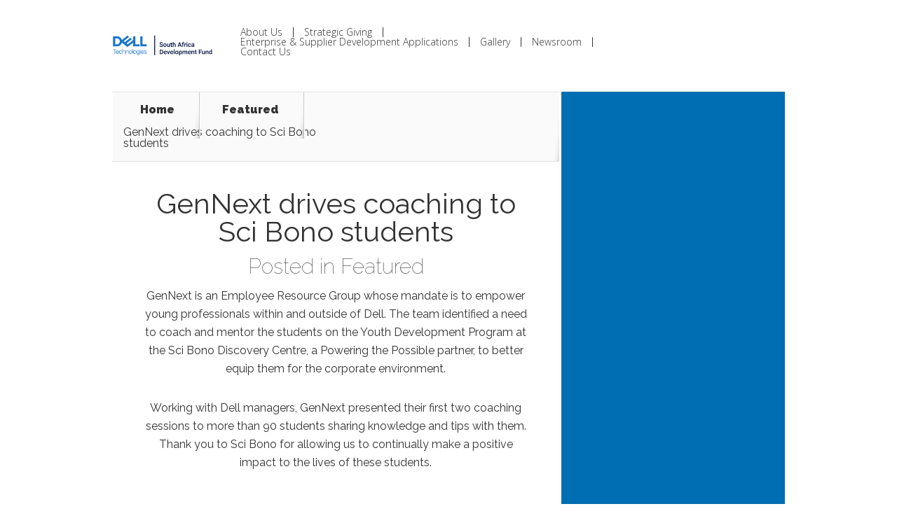

--- FILE ---
content_type: text/css
request_url: http://www.delldevelopmentfund.co.za/wp-content/themes/DDF/style.css?ver=91244c161c999feb73922aa913be18d2
body_size: 302
content:
/*
 Theme Name:   Dell Development Fund
 Theme URI:    http://example.com/twenty-fifteen-child/
 Description:  Dell Development Fund Theme
 Author:       Richard Stupart
 Author URI:   http://www.redferret.co.za
 Template:     Nexus
 Version:      1.0.0
 License:      GNU General Public License v2 or later
 License URI:  http://www.gnu.org/licenses/gpl-2.0.html
 Tags:         light, dark, two-columns, right-sidebar, responsive-layout, accessibility-ready

*/

--- FILE ---
content_type: text/css
request_url: http://www.delldevelopmentfund.co.za/wp-content/themes/DDF/css/main.css
body_size: 4677
content:
/* Global */
body {
	background: white;
}

p {
	padding-bottom: 30px;
}

/* Layout */
.page-wrap {
	box-shadow: none;
}

#main-content {
	border: none;
}

/* Header */
#top-navigation {
	border-top: none;
	border-left: none;
	border-right: none;
	box-shadow: none;
	display: inline-block;
	width: 50%;
	vertical-align: middle;
	background: transparent;
}

@media only screen and ( min-width: 767px ) {
	#top-navigation {
		width: 58%;
	}
}

#et-social-icons {
	display: none;
}

#main-logo {
	display: inline-block;
	width: 45%;
}

@media only screen and ( min-width: 767px ) {
	#main-logo {
		width: 15%;
	}
}

#top-info	{
	margin-bottom: 20px;
}

#logo	{
	padding-top: 0px;
}

.et_color_scheme_blue .meta-info	{
	background: #f5b300;
}

.et_color_scheme_blue .et-description .post-meta span	{
	background: #80b900;
}

#gallery-1 .gallery-item	{
	width: 43% !important;
}

/* Top Menu */
.et_color_scheme_blue #top-menu {
	padding-bottom: 30px;
	overflow: hidden;
}

.et_color_scheme_blue #top-menu .menu-item {
	border-right: 1px solid #333333;
	padding: 0 15px;
}

.et_color_scheme_blue #top-menu .menu-item:last-child {
	padding-right: 0;
	border-right: none;
}

.et_color_scheme_blue #top-menu .menu-item a {
	padding: 0;
	font-size: 14px;
	position: relative;
}

.et_color_scheme_blue #top-menu > li.current-menu-item > a {
	padding: 0;
	background-color: transparent;
	color: #333333;
	font-weight: normal;
	
}

.et_color_scheme_blue #top-menu > li.current-menu-item > a:after {
	content: '';
	display: block;
	border-bottom: 2px solid #0075bd;
	position: absolute;
	width: 100%;
	bottom: -10px;
}

.et_color_scheme_blue #top-menu > li > a:hover	{
	background: transparent;
	color: #333333;
}

#et_mobile_nav_menu {
	padding: 0 0 25px 0;
}

#footer-bottom {
	border: none;
}

#main-content::before {
	background-color: #006eb2;
	border-left: none;
}

/* Sidebar */
#sidebar {
    background: transparent;
}

h4.widgettitle {
	background: none;
	border: none;
	box-shadow: inset 0px 0px 0 #006eb2 !important;
	margin: 0 -37px 30px;
	text-transform: uppercase;
	padding: 60px 40px 0;
	text-shadow: none;
	font-weight: bold;
	color: white;
}

#sidebar .widget_text {
	color: white;
}

#sidebar .widget_text h5 {
	color: #36bcee;
	font-weight: bold;
}

#sidebar .widget_text a {
	color: #f5b300;
}

/* Site header widgets */
@media only screen and ( min-width: 767px ) {
	#widget-header-right	{
		display: inline-block;
	}
}

#widget-header-right ul	{
	list-style: none;
}

#widget-header-right .widget { 
	padding: 0px; 
}

/* Home Page */
.home .post-thumbnail,
.home .post-thumbnail .container {
	min-height: calc(100vh - 130px);
}

.home .post-thumbnail .container  {
	display: flex;
	align-items: center;
}

.home-header-quote {
	max-width: 500px;
}

.home-header-quote__content {
	color: white;
	font-weight: bold;
	margin-bottom: 30px;
}

.home-header-quote__author {
	color: white;
	font-size: 12px;
	font-weight: bold;
}

.home-header-quote__position {
	font-size: 12px;
	color: #bbcad6
 }

 /* Default Page */
.post-thumbnail,
.post-thumbnail .container {
	min-height: 500px;
}

.entry-content {
	text-align: center;
}

.entry-content .main-title {
	font-weight: normal;
}

/* Gallery */
.ngg-galleryoverview {
	margin-top: 0;
}

.slideshowlink {
	display: none;
}

/* Newsroom */
.newsroom-links {
	overflow: hidden;
}

.newsroom-link {
	margin-bottom: 40px;
	text-align: left;
}

.newsroom-link__image {
	margin-bottom: 5px;
}

.newsroom-link__title {
	color: #004379;
	font-weight: bold;
	margin-bottom: 0;
	font-size: 16px;
	display: block;
	margin-bottom: 5px;
}

.newsroom-link__link {
	color: #f5b300;
}

@media only screen and ( min-width: 767px ) {
	.newsroom-link {
		width: calc(50% - 10px);
		float: left;
	}

	.newsroom-link:nth-child(odd) {
		margin-right: 20px;
	}
}

@media only screen and ( min-width: 1024px ) {
	.newsroom-link {
		margin-right: 20px;
		width: calc(33% - 12px);
		min-height: 292px;
	}

	.newsroom-link:nth-child(3n) {
		margin-right: 0;
	}
}

@media only screen and ( min-width: 1280px ) {
	.newsroom-link {
		margin-right: 20px;
		width: calc(25% - 15px);
		min-height: 290px;
	}

	.newsroom-link:nth-child(3n) {
		margin-right: 20px;
	}

	.newsroom-link:nth-child(4n) {
		margin-right: 0;
	}
}

/* Contact */
.contact-link,
.telephone-link {
	color: #0075bd;
	font-weight: bold;
}

.contact-link:before {
	content: '';
	display: block;
	width: 60px;
	height: 60px;
	background: url(../images/contact-icon.jpg);
	margin: 0 auto;
	margin-bottom: 10px;
}

.telephone-link:before {
	content: '';
	display: block;
	width: 60px;
	height: 60px;
	background: url(../images/telephone-icon.png);
	margin: 0 auto;
	margin-bottom: 10px;
}

--- FILE ---
content_type: text/plain
request_url: https://www.google-analytics.com/j/collect?v=1&_v=j102&a=1159572806&t=pageview&_s=1&dl=http%3A%2F%2Fwww.delldevelopmentfund.co.za%2Fgennext-drives-coaching-to-sci-bono-students%2F&ul=en-us%40posix&dt=GenNext%20drives%20coaching%20to%20Sci%20Bono%20students%20%7C%20Dell%20Development%20Fund&sr=1280x720&vp=1280x720&_u=IEBAAEABAAAAACAAI~&jid=1724688071&gjid=1112120259&cid=775023815.1768732558&tid=UA-2142668-92&_gid=1210810724.1768732558&_r=1&_slc=1&z=851534007
body_size: -453
content:
2,cG-DWVXNJSP3J